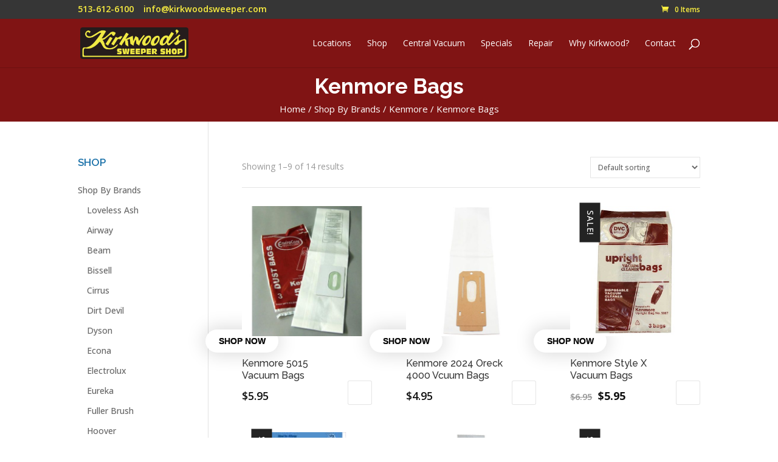

--- FILE ---
content_type: text/css; charset=UTF-8
request_url: https://www.kirkwoodsweeper.com/wp-content/themes/diviecommerce/css/woocommerce.css?ver=6.9
body_size: 5276
content:
/* 
   Woo styles 
*/ 

/* Custom header */

#ecommerce-custom-header {
	background: #f9f9f9; 
	padding: 50px 0;
}

#ecommerce-custom-header .et_pb_row,
#ecommerce-custom-header .et_pb_column { 
	padding: 0;
	text-align: center !important;
}

#ecommerce-custom-header .et_pb_column {  
	text-align: center !important;
	width: 100%;
}  

#ecommerce-custom-header h1 { 
	margin-bottom: 0 !important;
	padding-bottom: 5px !important; 
	line-height: 1.2;
	font-weight: 700; 
}

#ecommerce-custom-header .woocommerce-breadcrumb {
	margin: 0 !important; 
	line-height: 1.5;
	font-weight: 400;
}

@media (min-width: 981px) {
	#ecommerce-custom-header h1 {
		font-size: 35px;
	}
	#ecommerce-custom-header .woocommerce-breadcrumb { 
		font-size: 15px;
	}
}

@media (min-width: 768px) and (max-width: 980px) {
	#ecommerce-custom-header h1 {
		font-size: 32px;
	}
	#ecommerce-custom-header .woocommerce-breadcrumb { 
		font-size: 14px;
	}
}

@media (max-width: 767px) {
	#ecommerce-custom-header h1 {
		font-size: 27px;
	}
	#ecommerce-custom-header .woocommerce-breadcrumb { 
		font-size: 13px;
	}
}

 /* 
 * Woo forms
 */ 

.woocommerce form .form-row input.input-text, 
.woocommerce form .form-row textarea,
.select2-container--default .select2-selection--single {
    width: 100%;
    display: block;
    background: transparent; 
    font-size: 14px;
    border: 1px solid rgba(0,0,0,0.1);
    border-radius: 1px;
    overflow: hidden;
    position: relative;
    box-shadow: none;
    color: inherit;
}

.woocommerce form .form-row textarea { 
	line-height: 1.5; 
	padding:  20px;
}

.woocommerce form .form-row input.input-text,
.select2-container--default .select2-selection--single {
	line-height: 1;
	height: 49px;
	padding: 0 20px;
}

.select2-container--default .select2-selection--single .select2-selection__arrow {
	height: 48px; 
}

.select2-container--default .select2-selection--single .select2-selection__rendered {
	line-height: 49px;
	color: inherit;
	padding: 0;
	font-weight: normal;
}

.woocommerce form .form-row label {
	text-transform: uppercase;
	line-height: 1.5;
	font-size: 13px;
	font-weight: normal;
	margin-bottom: 3px; 
}
 
 /* 
 * Woo archive
 */ 

.woocommerce-page.post-type-archive-product #left-area ul.products,
.woocommerce-page.tax-product_cat #left-area ul.products  {
	border-top: 1px solid rgba(0,0,0,0.1);
	padding-top: 30px !important;
}

.woocommerce .woocommerce-result-count {
	padding-bottom: 0  !important;
	margin-bottom: 20px !important; 
	font-weight: 400;
	line-height: 1.5;
	padding: 5px 5px 0 0;
}

.orderby, .woocommerce div.product form.cart .variations td select {
    padding: 7px 8px;
    border: 1px solid rgba(0,0,0,0.1); 
    border-radius: 1px; 
    background-color: #fff; 
}
 
.term-description {
	margin-bottom: 30px;
} 

.woocommerce-products-header img.term-img  {
	margin-bottom: 15px;
} 
 
 /* 
 * Product display
 */ 

.woocommerce ul.products li.product.instock .star-rating,
.woocommerce ul.products li.product.instock .price, 
.woocommerce-page ul.products.instock li.product .price,
.woocommerce ul.products li.product.instock .woocommerce-loop-category__title, 
.woocommerce ul.products li.product.instock .woocommerce-loop-product__title, 
.woocommerce ul.products li.product.instock h3 {
	padding-right: 50px;
}

.woocommerce ul.products li.product .woocommerce-loop-category__title, 
.woocommerce ul.products li.product .woocommerce-loop-product__title, 
.woocommerce ul.products li.product h3 {
	font-size: 16px !important;
	line-height: 1.25; 
}

.woocommerce ul.products li.product .price, 
.woocommerce-page ul.products li.product .price { 
	color: #111 !important;
	font-size: 18px;
	font-weight: 600; 
}

.woocommerce ul.products li.product .price del { 
	display: inline-block; 
	padding-right: 5px !important;
}

.woocommerce ul.products li.product .star-rating { 
	font-size: 85%;  
}

.woocommerce span.onsale, .woocommerce-page span.onsale,
.woocommerce ul.products li.product .onsale, 
.woocommerce-page ul.products li.product .onsale {  
	background: #232323 !important;
	top: 10px !important; 
	left: 0 !important;
	font-size: 14px  !important; 
	letter-spacing: 1px;
	text-transform: uppercase;
	font-size: 14px !important;
	line-height: 100%  !important;
	padding: 10px 12px !important;
	border-radius: 0 !important;
	transform: rotate(90deg) ;
	-webkit-transform: rotate(90deg) ;
	-moz-transform: rotate(90deg) ;
	-o-transform: rotate(90deg) ;
	-ms-transform: rotate(90deg) ;
} 

.woocommerce ul.products li.product.outofstock .button.ajax_add_to_cart {
	display: none;
}

.woocommerce ul.products li.product .button.add_to_cart_button,
.woocommerce ul.products li.product .button.ajax_add_to_cart.added,
.woocommerce ul.products li.product .button.ajax_add_to_cart.loading {
	width: 40px;
	height: 40px;
	line-height: 40px;
	position: absolute;
	right: 0px;
	bottom: 0px;
	font-size: 0;
	background: #fff;
	border: 1px solid rgba(0,0,0,0.1);
	text-align: center;
	color: inherit;
	z-index: 5;
	-webkit-transition: all .2s;
	-moz-transition: all .2s;
	transition: all .2s;
}

.woocommerce ul.products li.product .button.ajax_add_to_cart.added:hover,
.woocommerce ul.products li.product .button.ajax_add_to_cart.loading:hover {
	border-color: rgba(0,0,0,0.1) !important;
}

.woocommerce-page ul.products li.product .button.add_to_cart_button:after,
.woocommerce-page ul.products li.product .button.ajax_add_to_cart.added:after,
.woocommerce-page ul.products li.product .button.ajax_add_to_cart.loading:after,
.woocommerce ul.products li.product .button.add_to_cart_button:after,
.woocommerce ul.products li.product .button.ajax_add_to_cart.added:after,
.woocommerce ul.products li.product .button.ajax_add_to_cart.loading:after {
	display: none !important;
}

.woocommerce-page ul.products li.product .button.add_to_cart_button:before,
.woocommerce-page ul.products li.product .button.ajax_add_to_cart.added:before,
.woocommerce-page ul.products li.product .button.ajax_add_to_cart.loading:before,
.woocommerce ul.products li.product .button.add_to_cart_button:before,
.woocommerce ul.products li.product .button.ajax_add_to_cart.added:before,
.woocommerce ul.products li.product .button.ajax_add_to_cart.loading:before {
    position: relative !important;
    left: auto !important;
    right: auto !important;
    top: 0 !important;
    text-align: center;
    margin: 0 auto !important;
    opacity: 1 !important; 
    font-size: 22px;
    line-height: 38px;
    font-weight: 300 !important;
    font-family: ETmodules  !important;
}

.woocommerce-page ul.products li.product .button.add_to_cart_button:before,
.woocommerce ul.products li.product .add_to_cart_button:before {
	color: inherit;
	content: "\e013"; 
}

.woocommerce-page ul.products li.product .button.ajax_add_to_cart.loading:before,
.woocommerce ul.products li.product .button.add_to_cart_button.loading:before {
	color: inherit;
	content: "\e02d"; 
}

.woocommerce-page ul.products li.product .button.ajax_add_to_cart.added:before,
.woocommerce ul.products li.product .button.ajax_add_to_cart.added:before {
	color: #26c15f;
	content: "\4e"; 
} 

.et_shop_image .et_overlay {
	background: transparent;
	border: none;
}

.et_shop_image .et_overlay:before {
	content: 'Shop now';
	font-family: 'Poppins',Helvetica,Arial,Lucida,sans-serif !important;
	text-transform: uppercase;
	background: #fff;
	padding: 10px 0;
	color: #111;
	border-radius: 30px;
	width: 120px;
	display: block;
	text-align: center;
	margin: -20px 0 0 -60px !important;
	top: 50% !important;
	font-size: 14px;
	font-weight: 600;
	line-height: 1.3;
	border: none !important; 
	-webkit-box-shadow: 0px 0px 30px 3px rgba(0,0,0,0.15);
	-moz-box-shadow: 0px 0px 30px 3px rgba(0,0,0,0.15);
	box-shadow: 0px 0px 30px 3px rgba(0,0,0,0.15);
}

 /* 
 * Woo Sidebar
 */ 

/* Widget - Search form */

#sidebar .widget_product_search label {
	display: none;
}

#sidebar .widget_product_search form.woocommerce-product-search { 
	position: relative;
	background: #fff;
	border: 1px solid rgba(0,0,0,0.1);
	border-radius: 1px;
	overflow: hidden;
}

#sidebar .widget_product_search form.woocommerce-product-search:before {
	font-family: ETmodules;
	font-weight: 900 !important;
	font-size: 16px;
	line-height: 1;
	margin-top: -8px;
	content: '\55';
	color: #000;
	position: absolute;
	right: 10px;
	top: 50%;
}

#sidebar .widget_product_search input.search-field {
	border: none;
	box-shadow: none !important;
	font-size: 15px;
	line-height: 1;
	padding: 10px 30px 10px 15px;
	width: 100% !important;
}

#sidebar .widget_product_search input[value="Search"] {
	position: absolute;
	right: 0;
	top: 0;
	height: 100%;
	width: 60px;
	font-size: 0;
	background: transparent;
	box-shadow: none !important;
	border: none !important;
	cursor: pointer;
}

/* search bar button fix */
form.woocommerce-product-search button {
   display: none;
}

/* Widget - Product showcase */

#sidebar ul.product_list_widget li {
	border-bottom: 1px solid rgba(0,0,0,0.05);
	padding: 0 0 10px 0;
	margin-bottom: 10px;
}

#sidebar ul.product_list_widget li:last-child {
	border: none;
}

#sidebar .woocommerce ul.cart_list li img, 
#sidebar .woocommerce ul.product_list_widget li img {
	float: left;
	margin-left: 0;
	width: 60px;
	margin-right: 15px;  
}

#sidebar .woocommerce ul.product_list_widget li a,
#sidebar .woocommerce ul.cart_list  li a {
	line-height: 1.2 !important;
}

#sidebar .woocommerce ul.product_list_widget li span.product-title, 
#sidebar .woocommerce ul.cart_list li span.product-title,
.woocommerce ul.cart_list li a, 
.woocommerce ul.product_list_widget li a {
	font-size: 14px !important;
	font-weight: 500; 
	color: #232323;
}

#sidebar ul.product_list_widget li .star-rating {
	margin: 5px 0;
	font-size: 11px; 
}

#sidebar .woocommerce ul.product_list_widget li .amount, 
#sidebar .woocommerce ul.cart_list  li .amount {
	color: #000;
}

#sidebar .woocommerce ul.product_list_widget li del .amount, 
#sidebar .woocommerce ul.cart_list  li del .amount {
	opacity: 0.5;
	font-size: 80%;
}

/* Widget - Cart */

.woocommerce .widget_shopping_cart .total, 
.woocommerce.widget_shopping_cart .total {
	border-top: 1px solid rgba(0,0,0,0.1); 
	padding-top: 10px;
}

.widget_shopping_cart .woocommerce-mini-cart__buttons a.button,
.widget_shopping_cart .woocommerce-mini-cart__buttons a.button:hover { 
	font-size: 14px;
	line-height: 1.1 !important;
	text-align: center;
	padding: 8px  !important; 
}

@media(min-width: 1050px) {
	.widget_shopping_cart .woocommerce-mini-cart__buttons a.button {
		width: 49%;
		display: inline-block;
	}
	.widget_shopping_cart .woocommerce-mini-cart__buttons a.button:first-child {
		margin-right: 2%; 
	}
	.widget_shopping_cart .woocommerce-mini-cart__buttons a.button:last-child {
		margin-right: 0;
	}
}

@media(min-width: 300px) and (max-width: 980px) {
	.widget_shopping_cart .woocommerce-mini-cart__buttons a.button {
		width: 49%;
		display: inline-block;
	}
	.widget_shopping_cart .woocommerce-mini-cart__buttons a.button:first-child {
		margin-right: 2%; 
	}
	.widget_shopping_cart .woocommerce-mini-cart__buttons a.button:last-child {
		margin-right: 0;
	}
}

/* Widget- Price Filter */

.woocommerce .widget_price_filter .price_slider_wrapper .ui-widget-content { 
	background-color: #ddd; 
	border-radius: 0;
	margin-bottom: 20px;
} 

.woocommerce .widget_price_filter .ui-slider .ui-slider-handle {
	width: 12px;
	height: 12px;
	top: -6px;
	border: none;
	border-radius: 0;
	margin: 0;
	position: absolute;
	z-index: 2;
	border-radius: 0; 
	cursor: default; 
}

.woocommerce .widget_price_filter .ui-slider .ui-slider-handle:after {
    position: absolute;
    top: 100%;
    left: 0;
    content: '';
    width: 0;
    height: 0;
    border-style: solid;
    border-width: 8px 6px 0 6px;
    border-right-color: transparent;
    border-left-color: transparent;
    border-bottom-color: transparent;
}

.woocommerce .widget_price_filter  button.button {
	font-size: 13px !important;
	line-height: 29px !important;
	height: 29px;
	border: none !important;
	background: #000;
	color: #fff;
	text-transform: uppercase !important;
	font-weight: 500 !important;
	padding: 0px 12px !important;
	margin-right: 10px;
	margin-bottom: 10px;
}

.woocommerce .widget_price_filter  button.button:hover { 
	color: #fff !important; 
	padding: 0px 12px !important;
}

.woocommerce .widget_price_filter .price_label {
	font-size: 13px;
	line-height: 29px !important;
	font-weight: normal;
	float: right; 
}

.woocommerce .widget_price_filter .price_label span {
    padding: 5px;
    background: #f5f5f5;
    border-radius: 2px;
} 

/* 
 * Single product page
 */

.woocommerce div.product div.images .flex-control-thumbs li img {
	border: 1px solid transparent;
}

 /* Headers */ 

.related.products > h2 {
	font-size: 33px;
	margin-bottom: 25px !important;
	padding-bottom: 0 !important;
	line-height: 1.2;
	font-weight: 700;
	position: relative; 
 }

/* Tabs */

.woocommerce div.product .woocommerce-tabs { 
	border: none;
}

.woocommerce div.product .woocommerce-tabs ul.tabs {
	background-color:  transparent !important;
	border: none !important;
	margin: 0px;
	overflow: visible;
} 

.woocommerce div.product .woocommerce-tabs ul.tabs li {
	position: relative;
	display: block;
	border: none !important;
	background-color: transparent !important;
	margin: 0;
	padding: 0;
}

.woocommerce div.product .woocommerce-tabs ul.tabs li.active {
	color: #111;
}

body.woocommerce #content-area div.product .woocommerce-tabs ul.tabs li a, 
body.woocommerce div.product .woocommerce-tabs ul.tabs li a {
	text-transform: uppercase;
	font-size: 15px; 
	line-height: 1.5;
	font-weight: 500  !important; 
	-webkit-transition: all 0.2s ease;
	-o-transition: all 0.2s ease;
	transition: all 0.2s ease;
	position: relative; 
	display: block; 
}
 

body.woocommerce #content-area div.product .woocommerce-tabs ul.tabs li.active a:before, 
body.woocommerce div.product .woocommerce-tabs ul.tabs li.active a:before {
	content: '';
	position: absolute;
	top: 0; 
	height: 100%;
	width: 2px;
	background-color: #000000; 
	-webkit-transition: all 0.2s ease;
	-o-transition: all 0.2s ease;
	transition: all 0.2s ease;
}

.woocommerce div.product .woocommerce-tabs ul.tabs:before { 
	border-bottom: none !important; 
}

.woocommerce div.product .woocommerce-tabs .panel {
	position: relative;
	overflow: hidden;
	margin: 0;
	border: none; 
	box-shadow: none;    
}

.woocommerce div.product .woocommerce-tabs .panel h2 {
	font-weight: 600;
	font-size: 21px;
	line-height: 1.5;
	margin-bottom: 5px;
}

@media (min-width: 800px) {
	.woocommerce div.product .woocommerce-tabs ul.tabs {
		float: left;
		width: 25%;
		padding: 0px;
	}
	.woocommerce div.product .woocommerce-tabs .panel {
		border-left: 1px solid rgba(0,0,0,0.1) !important;  
		padding: 10px 25px !important; 
	}
	body.woocommerce #content-area div.product .woocommerce-tabs ul.tabs li a, 
	body.woocommerce div.product .woocommerce-tabs ul.tabs li a {
		padding: 10px 5px !important;
	}
	body.woocommerce #content-area div.product .woocommerce-tabs ul.tabs li.active a:before, 
	body.woocommerce div.product .woocommerce-tabs ul.tabs li.active a:before { 
		right: 0px;
	}
}

@media (max-width: 799px) { 
	body.woocommerce #content-area div.product .woocommerce-tabs ul.tabs li.active a:before, 
	body.woocommerce div.product .woocommerce-tabs ul.tabs li.active a:before { 
		left: 0px;
	}
	body.woocommerce #content-area div.product .woocommerce-tabs ul.tabs li a, 
	body.woocommerce div.product .woocommerce-tabs ul.tabs li a {
		padding: 10px 15px !important;
	}
}

/* Reviews */ 

.woocommerce #reviews #comments h2, 
.woocommerce-page #reviews #comments h2 {
    margin-bottom: 15px !important; 
}

.woocommerce #reviews #comments ol.commentlist li, 
.woocommerce-page #reviews #comments ol.commentlist li {
    margin-bottom: 25px !important;
}

.woocommerce-Reviews .description p {
	font-size: 14px;
	line-height: 1.5;
}

@media   (min-width: 700px)  { 
	.woocommerce #reviews .commentlist .star-rating {
		float: right !important;
	}
}

.woocommerce-Reviews .meta {
	margin-bottom: 13px !important;
}

.woocommerce-Reviews .woocommerce-review__published-date {
	font-style: italic;
	font-size: 13px;
}

.woocommerce #reviews #comments ol.commentlist li img.avatar {
    width: 50px !important;
    height: 50px !important;
    object-fit: cover;
    border-radius: 50%;
}

.woocommerce #reviews #comments ol.commentlist li .comment-text, 
.woocommerce-page #reviews #comments ol.commentlist li .comment-text {
    margin: 0 0 0 75px !important;
}

.woocommerce-Reviews #review_form_wrapper {
	margin: 10px 0;
}

.woocommerce-Reviews #respond span.comment-reply-title {
	font-weight: 600;
	color: #000;
	font-size: 16px;
	line-height: 1.5;
}

.woocommerce #review_form #respond p {
	margin: 0 0 15px;
	padding: 0;
}

.woocommerce #respond input.submit, 
.woocommerce-page #respond input.submit {
	font-size: 14px; 
	color: #fff !important;
	border:none  !important; 
}

.woocommerce  #respond input#submit:hover,
.woocommerce-page  #respond input#submit:hover  { 
	background: #000  !important; 
}

/* Product content */

.woocommerce div.product div.images.woocommerce-product-gallery {
    margin-bottom: 30px;
}

.woocommerce div.product p.price, 
.woocommerce div.product span.price { 
    font-size: 25px;
    margin-bottom: 25px;
    font-weight: bold;
}

.woocommerce div.product p.price del, 
.woocommerce div.product span.price del {
	font-size: 75%  !important; 
	font-weight: 300;
}

.woocommerce #content .quantity input.qty, 
.woocommerce .quantity input.qty, 
.woocommerce-cart table.cart td.actions .coupon .input-text, 
.woocommerce-page #content .quantity input.qty, 
.woocommerce-page .quantity input.qty {
	height: 45px;
	border: 1px solid rgba(0,0,0,.1)!important; 
	border-radius: 1px;
	color: #000 !important;
	background-color:transparent !important; 
}

.woocommerce div.product form.cart .button { 
	font-size: 15px;
	font-weight: 600;
	padding-top: 7px;
	text-transform: uppercase;
	padding-bottom: 7px;
	height: 45px; 
	background-color: #000; 
	border: none;
	color: #fff;
	border-radius: 1px;
}

.woocommerce div.product .product_meta {
	border: none;
}

.woocommerce div.product .product_meta > span {
	display: block;
	padding: 10px 0;
	border-bottom: 1px solid rgba(0,0,0,0.05);
}

.woocommerce div.product .product_meta > span:last-child {
	border: none;
}

.woocommerce-product-rating a.woocommerce-review-link {
	font-weight: normal;
	color: inherit;
}

/* 
 * Woo notices 
 */

.woocommerce .woocommerce-error, .woocommerce .woocommerce-info, .woocommerce .woocommerce-message {
	font-size: 16px !important;
	line-height: 1.5;
	font-weight: normal  !important;
	position: relative;
	color: #888888  !important;
	background: transparent  !important;
	border: 1px solid !important;
	padding: 13px !important;
	margin-bottom: 20px;
}

.woocommerce .woocommerce-info, .woocommerce .woocommerce-message {
	border-color:rgba(0,0,0,0.1) !important;
}

.woocommerce .woocommerce-error,
.woocommerce .woocommerce-error {
	color: #ea0500 !important;
	border-color: #ea0500 !important;
}
 
.woocommerce-info a.button,
.woocommerce-info a.button.woocommerce-Button, 
.woocommerce-message a.button,
.woocommerce-message a.button.wc-forward {
	padding: 0 10px !important;
	font-size: 13px !important;
	line-height: 24px !important; 
	height: 24px !important;
	border: 1px solid #000  !important; 
	background: transparent;
	color: #000  !important;  
	border-radius: 1px;
}
 
.woocommerce-info a.showlogin,
.woocommerce-info a.showcoupon {
	display: inline-block;
	padding-left: 5px;
	color: inherit !important;
	font-weight: 500;
	font-size: inherit !important;
	line-height: inherit;
}
 
.woocommerce-info a.button:hover,
.woocommerce-info a.button.woocommerce-Button:hover,
.woocommerce-message a.button:hover,
.woocommerce-message a.button.wc-forward:hover {
	padding: 0 10px !important;
	background: #000;
	color: #fff  !important;
}

/* 
 * Checkout
 */

@media(min-width: 981px) {
	form.woocommerce-checkout {
		margin-top: 30px;
	}
	#customer_details {
		float: left;
		padding-right: 60px; 
		position: relative; 
		width: 65%; 
	}
	#customer_details:before {
		content: '';
		height: 100%;
		width: 1px;
		border-right: 1px solid rgba(0,0,0,0.1);
		position: absolute;
		right: 30px;
		top: 0;
		display: block;
	}
	form.woocommerce-checkout #customer_details .col-1,
	form.woocommerce-checkout #customer_details .col-2 {
		float: none;
		width: 100%;
		margin-bottom: 30px;
	}
	#order_review {
		float: left;
		width: 35%; 
	}
}

.woocommerce-billing-fields h3,
.woocommerce-shipping-fields h3,
h3#order_review_heading {
	font-weight: 600;
	font-size: 20px;
	line-height: 1.5;
}
 
#add_payment_method #payment, .woocommerce-cart #payment, .woocommerce-checkout #payment {
	background: #f9f9f9 !important;
	border-radius: 1px !important;
}

#add_payment_method #payment div.payment_box, 
.woocommerce-cart #payment div.payment_box, 
.woocommerce-checkout #payment div.payment_box { 
	background-color:  rgba(0,0,0,0.075);
}

#add_payment_method #payment div.payment_box::before, 
.woocommerce-cart #payment div.payment_box::before, 
.woocommerce-checkout #payment div.payment_box::before {
	border-width: 10px;
	border-bottom-color: rgba(0,0,0,0.075);
	top: -10px;
	margin: -10px 0 0 10px;
}

.woocommerce #payment .terms, 
.woocommerce #payment .wc-terms-and-conditions, 
.woocommerce-page #payment .terms, 
.woocommerce-page #payment .wc-terms-and-conditions {
	float: none;
}

.woocommerce #payment #place_order, .woocommerce-page #payment #place_order {
	float: none !important;
	display: block;
	text-align: center;
	min-width: 200px;
	margin: 15px auto 10px !important;
}

.woocommerce-error li {
	font-size: 15px;
}

.woocommerce-error li:before {
	font-family: "ETmodules";
	content: '\72';
	font-size: inherit;
	line-height: inherit;
	padding-right: 5px;
}

/* Pay for order */

.woocommerce-order-pay .woocommerce form#order_review {
	float: none  !important;
	width: 100%  !important;
	max-width: 700px ;
	margin: 0 auto  !important;
}

/* Order recieved */

.woocommerce-order-received .woocommerce-order {
	max-width: 900px;
	margin: 0 auto;
}

.woocommerce-order-received .woocommerce-order .woocommerce-customer-details, 
.woocommerce-order-received .woocommerce-order.woocommerce-order-details, 
.woocommerce-order-received .woocommerce-order .woocommerce-order-downloads {
    margin-bottom: 0;
}

.woocommerce-order .woocommerce-thankyou-order-received {
	margin-bottom: 25px !important; 
	font-size: 17px;
	line-height: 25px;
}

.woocommerce-order .woocommerce-thankyou-order-received:before {
	font-family: "ETmodules";
	content: '\4e';
	color: #26c15f;
	font-size: 20px;
	line-height: 25px;
	font-weight: bold;
	padding-right: 5px;
}

.woocommerce-MyAccount-content p:first-child {
	margin-bottom: 20px;
}

.woocommerce-customer-details h2,
.woocommerce-order-downloads h2,
.woocommerce-order-details h2  {
	font-weight: 600;
	font-size: 23px;
	line-height: 1.5;
}

.woocommerce .woocommerce-customer-details address {
	padding: 15px;
}

/* Checkout additonal fields */

.woocommerce form.checkout_coupon, .woocommerce form.login, .woocommerce form.register {
	border: none; 
	margin: 0 auto 30px; 
	padding: 0;
}

 /* 
 * Cart
 */

 @media (min-width: 981px) { 
	.woo-cart form.woocommerce-cart-form {
		width: 70%;
		float: left;
		padding-right: 50px;
	}
	.woo-cart .cart-collaterals {
		width: 30%;
		float: left;
		border-left: 1px solid rgba(0,0,0,0.1);
		padding-left: 30px; 
	}
}
 
.woo-cart .cart-collaterals .cart_totals  {
	float: none !important;
	width: 100% !important; 
}

.woo-cart .cart-collaterals .cart_totals h2 {
	font-weight: 600;
	font-size: 20px;
	line-height: 1.5;
}
 
.woo-cart form.woocommerce-cart-form table.shop_table th,
.woo-cart  form.woocommerce-cart-form table.shop_table td {
	border-color: rgba(0,0,0,0.01) !important; 
	border-radius: 0;
}  

/* TOTAL ORDER */
 
table.shop_table {
	border: none !important;
	margin-bottom: 15px !important;
	border: none !important; 
}

table.shop_table  tr.cart-subtotal th,
table.shop_table  tr.cart-subtotal td,
table.shop_table  tr.shipping th,
table.shop_table  tr.shipping td {
	padding: 10px 5px !important;
}

table.shop_table tr.cart-subtotal th,
table.shop_table tr.shipping th,
table.shop_table tr.order-total th  {
	line-height: 1;  
	text-transform: uppercase;
	font-size: 12px !important;
	vertical-align: middle !important;
}

table.shop_table tr.order-total th,
table.shop_table tr.order-total td  {
	padding: 15px 5px !important;
}

table.shop_table tr.order-total strong { 
	line-height: 1;
	font-weight: 700; 
}

table.shop_table tr.order-total  .amount {
	font-size: 22px;
	font-weight: bold;
	color: #000;
}

.woocommerce-cart .cart-collaterals .cart_totals tr th,
.woocommerce-cart .cart-collaterals .cart_totals tr td {
	border-color: rgba(0,0,0,0.1);
}

.woo-cart form.woocommerce-cart-form thead  {
	text-transform: uppercase;
}

.woo-cart form.woocommerce-cart-form td {
	padding: 10px !important;
}

.woo-cart form.woocommerce-cart-form td.product-name a {
	font-size: 15px;
	font-weight: bold;
	color: #000;
}

.woo-cart form.woocommerce-cart-form td.product-remove a {
	text-align: center;
	font-weight: normal;
	margin: 0 auto;
}

.woo-cart form.woocommerce-cart-form  td.product-subtotal {
	font-weight: bold;
}

.woo-cart form.woocommerce-cart-form img {
	width: 70px;
}

.woo-cart form.woocommerce-cart-form td.product-thumbnail {
	max-width: 90px !important;
}

.woo-cart form.woocommerce-cart-form td.product-quantity {
	text-align: center;
}

.woo-cart form.woocommerce-cart-form td.product-quantity input {
	background: transparent !important;
	color: #666 !important;
	border: 1px solid rgba(0,0,0,0.05) !important;
	font-size: 14px !important;
	margin-right: 0;
	margin-left: auto;
}

.woo-cart form.woocommerce-cart-form td.product-quantity  .quantity {
	margin: 0 auto;
} 

/* coupon code btn */

.woo-cart  .coupon { 
	position: relative; 
	margin-bottom: 0px;
	display: block;
	overflow: hidden;
}

.woo-cart  .coupon input#coupon_code {
	min-width: 200px;
}

.woo-cart  .coupon input#coupon_code,
.woocommerce form.checkout_coupon input#coupon_code { 
	background: #fff !important;
	color: #333 !important;
	padding: 0 10px !important;
	font-size: 14px !important;
	line-height: 40px !important;
	border: 1px solid rgba(0,0,0,0.1) !important;
	height: 40px;
	box-shadow: none !important;
	font-weight: normal !important;
}

.woo-cart  .coupon input[name="apply_coupon"],
.woocommerce form.checkout_coupon input[name="apply_coupon"] {  
	background: #000 !important; 
	color: #fff !important;
	padding: 0 15px !important;
	font-size: 16px !important;
	line-height: 40px !important;
	height: 40px;
	border: none !important;
}

.woo-cart  .coupon input[name="apply_coupon"]:hover,
.woocommerce form.checkout_coupon input[name="apply_coupon"]:hover {
	padding: 0 15px !important;
	font-size: 16px !important;
	line-height: 40px !important;
	height: 40px;
}

/* SHIPPING OPTIONS */

.shipping-calculator-form select {
	padding: 8px !important;
	border-color: rgba(0,0,0,0.1) !important;
	border-radius: 1px !important;
}

/*
* Empty cart / checkout
*/

.return-to-shop {
	text-align: center; 
}

.empty-cart {
	text-align: center;
	margin-bottom: 5px; 
	position: relative;
	margin-top: 30px;
} 

.empty-cart p {
	font-size: 19px;
	line-height: 1.5;
	font-weight: 300;
}

.empty-cart h1 {
	font-weight: 700;  
	line-height: 1.25;
	margin-top: 5px;
	padding-bottom: 0;
	font-size: 35px; 
} 

 /* 
 * My Account
 */ 

/* NAVIGATION */

.woocommerce-MyAccount-navigation ul {
	list-style-type: none;
	padding: 0;  
} 

.woocommerce-MyAccount-navigation ul li a {
	padding: 15px 5px 15px 45px !important;
	display: block;
	position: relative;
	font-size: 15px;
	font-weight: 500 !important;
	text-transform: uppercase;
	line-height: 1.3;
	color: inherit;
	border-bottom: 1px solid rgba(0,0,0,0.05); 
}

.woocommerce-MyAccount-navigation ul li:last-child a {
	border: none;
}
 
.woocommerce-MyAccount-navigation ul li.is-active a { 
	color: #000;
}

.woocommerce-MyAccount-navigation ul li.is-active a:after {
	content: '';
	height: 100%;
	width: 2px;
	background-color: #000;
	position: absolute;
	top: 0; 
	color: inherit;
}

.woocommerce-MyAccount-navigation ul li a:before {
	font-family: ETmodules !important;
	line-height: 1;
	font-size: 20px;
	margin-top: -10px;
	color: inherit;
	position: absolute;
	left: 15px;
	top: 50%;
}

ul li.woocommerce-MyAccount-navigation-link--dashboard a:before {
	content: '\e109';
}

ul li.woocommerce-MyAccount-navigation-link--orders a:before {
	content: '\e015';
}

ul li.woocommerce-MyAccount-navigation-link--downloads a:before {
	content: '\e003';
}

ul li.woocommerce-MyAccount-navigation-link--edit-address a:before {
	content: '\e01d';
}

ul li.woocommerce-MyAccount-navigation-link--edit-account a:before {
	content: '\e014';
}

ul li.woocommerce-MyAccount-navigation-link--customer-logout a:before {
	content: '\4a ';
}

@media(min-width: 769px) {
	.woocommerce-MyAccount-navigation {
		border-right: 1px solid rgba(0,0,0,0.1); 
	}
	.woocommerce-MyAccount-navigation ul li.is-active a:after { 
		right: 0; 
	}
}

@media(max-width: 768px) {
	.woocommerce-MyAccount-navigation {
		margin-bottom: 25px;
	}
	.woocommerce-MyAccount-navigation ul li.is-active a:after { 
		left: 0; 
	}
}

/* Billing / Shipping addresses */

.woocommerce-Addresses .woocommerce-Address,
.addresses .woocommerce-column--billing-address,
.addresses .woocommerce-column--shipping-address  {
	padding : 20px !important;
	margin-bottom: 20px;
	border: 1px solid rgba(0,0,0,0.1);
}

.woocommerce-Addresses .woocommerce-Address  address,
.addresses .woocommerce-column--billing-address address,
.addresses .woocommerce-column--shipping-address address {
	margin-bottom: 0;
	font-size: 14px;
	line-height: 1.5;
	border: none;
	padding: 0;
}

.woocommerce-Addresses .woocommerce-Address h2,
.addresses .woocommerce-column--billing-address h2,
.addresses .woocommerce-column--shipping-address h2 {
	font-size: 20px;
}

/* Orders */

.woocommerce-MyAccount-content  .woocommerce-order-details {
	margin-top: 30px;
}

.woocommerce table.my_account_orders {
	font-size: 14px;
	font-weight: normal;
}

.woocommerce table.shop_table_responsive tr td::before, 
.woocommerce-page table.shop_table_responsive tr td::before { 
	font-weight: 600; 
}

.woocommerce-MyAccount-orders .woocommerce-orders-table__cell-order-actions a.button,
.woocommerce .woocommerce-table--order-downloads a.button,
.woocommerce .woocommerce-table--order-downloads a.woocommerce-MyAccount-downloads-file {
	padding: 4px 8px !important; 
	font-size: 14px !important;
	line-height: 1.2 !important; 
	font-weight: 600  !important; 
	border-radius: 1px;
	margin-right: 5px;
	margin-bottom: 2px;
	margin-top: 2px;
}

.woocommerce-MyAccount-orders .woocommerce-orders-table__cell-order-actions a.button:last-child,
.woocommerce-table--order-downloads a.button:last-child,
.woocommerce-table--order-downloads a.woocommerce-MyAccount-downloads-file:last-child { 
	margin-right: 0; 
}

.woocommerce-MyAccount-orders .woocommerce-orders-table__cell-order-actions a.button:hover,
.woocommerce .woocommerce-table--order-downloads a.button:hover,
.woocommerce .woocommerce-table--order-downloads a.woocommerce-MyAccount-downloads-file:hover {
	padding: 4px 8px !important; 
	color: #fff;
	background: #000;
}
 
 /* Logged out */

.woocommerce-account:not(.logged-in) .woocommerce {
	max-width: 600px;
	margin: 0 auto;
}

.woocommerce-account:not(.logged-in) .woocommerce h2 {
	font-weight: 600;
	font-size: 23px;
	line-height: 1.5;
}

 /* Fix shop category bug on HP */
.shop-category-cta .column-cta {
  padding: 176px;
}

@media (max-width: 980px) {

.shop-category-cta .column-cta {
  padding: 0;
}

}

--- FILE ---
content_type: text/css; charset=UTF-8
request_url: https://www.kirkwoodsweeper.com/wp-content/et-cache/global/et-divi-customizer-global.min.css?ver=1765165880
body_size: 61
content:
.footer-container a{text-decoration:underline}img.term-img{display:none}#sidebar li.cat-item a{line-height:17px}#sidebar li.cat-item a:hover{color:#1a71a9;font-weight:bold}.posted_in a{color:#1a71a9}#top-menu li a:hover{opacity:1!important;text-decoration:underline;color:#66cfff}.product-menu-container a,.central-vac-menu a{text-decoration:underline;color:#545454}.product-menu-container a:hover,.central-vac-menu a:hover{color:#2ea3f2}.location-blurb p a{color:#545454;text-decoration:underline}.location-blurb p a:hover{color:#38c0ff}.widgettitle{font-weight:bold;color:#1a71a9}#ecommerce-custom-header{padding:10px;background-color:#801414}.woocommerce-products-header__title{color:white}.et_pb_column .woocommerce-breadcrumb a,.et_pb_column .woocommerce-breadcrumb{color:white}.location-text .et_pb_text_inner h5 a,.location-text .et_pb_text_inner p a{color:#2ea3f2;transition:letter-spacing .2s ease-in-out}.location-text .et_pb_text_inner h5 a:hover,.location-text .et_pb_text_inner p a:hover{color:red;letter-spacing:.5px}.et_pb_text_inner p a{transition:color .2s ease-in-out}.et_pb_text_inner p a:hover{color:#d60202}.et_pb_bg_layout_dark .et_pb_text_inner p a{transition:color .2s ease-in-out}.et_pb_bg_layout_dark .et_pb_text_inner p a:hover{color:red}.et-social-google-plus,.et_pb_module.et_pb_blurb.et_pb_blurb_2.location-blurb.et_pb_text_align_center.et_pb_blurb_position_top.et_pb_bg_layout_light{display:none!important}

--- FILE ---
content_type: text/plain
request_url: https://www.google-analytics.com/j/collect?v=1&_v=j102&a=230492454&t=pageview&_s=1&dl=https%3A%2F%2Fwww.kirkwoodsweeper.com%2Fproducts%2Fshop-by-brands%2Fshop-by-brands-kenmore%2Fshop-by-brands-kenmore-kenmore-bags%2F&ul=en-us%40posix&dt=Kenmore%20Bags%20Archives%20-%20Kirkwood%27s%20Sweeper%20Shop&sr=1280x720&vp=1280x720&_u=YGBAgEABAAAAACAAI~&jid=1425798350&gjid=2044286728&cid=765402648.1769519713&tid=UA-29165031-1&_gid=858490573.1769519713&_slc=1&gtm=45He61n1n81PTTSWXXza200&gcd=13l3l3l3l1l1&dma=0&tag_exp=103116026~103200004~104527906~104528500~104684208~104684211~105391252~115938465~115938469~116185181~116185182~116682875~116988315~116992598~117041587~117223566&z=1311746582
body_size: -452
content:
2,cG-01CGEWGTCX